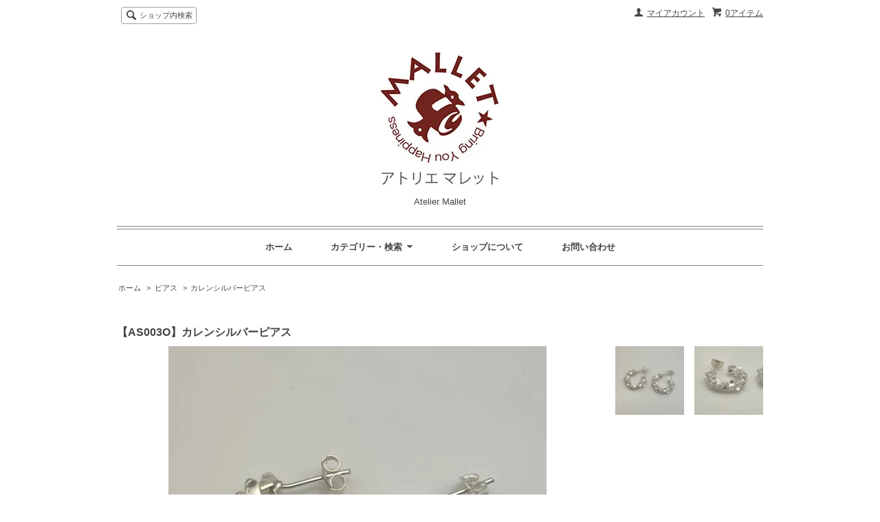

--- FILE ---
content_type: text/html; charset=EUC-JP
request_url: http://ateliermallet.shop-pro.jp/?pid=179558395
body_size: 7321
content:
<!DOCTYPE html PUBLIC "-//W3C//DTD XHTML 1.0 Transitional//EN" "http://www.w3.org/TR/xhtml1/DTD/xhtml1-transitional.dtd">
<html xmlns:og="http://ogp.me/ns#" xmlns:fb="http://www.facebook.com/2008/fbml" xmlns:mixi="http://mixi-platform.com/ns#" xmlns="http://www.w3.org/1999/xhtml" xml:lang="ja" lang="ja" dir="ltr">
<head>
<meta http-equiv="content-type" content="text/html; charset=euc-jp" />
<meta http-equiv="X-UA-Compatible" content="IE=edge,chrome=1" />
<title>mallet カレンシルバー</title>
<meta name="Keywords" content="mallet,アトリエマレット,カレンシルバー,silver925,純度が高い,ハンドメイド,カレン族,タイ,チェンマイ,シルバーピアス" />
<meta name="Description" content="タイ北部の山岳部に住む少数民族カレン族のハンドメイドシルバーアクセサリー。92.5%以上の純度の高いシルバーで落ち着いた輝きと柔らかいのが特徴です。繊細なデザインや細かい作業まですべて手作業で仕上げています。アトリエマレットがセレクトしたmalletのカレンシルバーはエスニックすぎないスタイリッシュなデザインが魅力です。" />
<meta name="Author" content="" />
<meta name="Copyright" content="GMOペパボ" />
<meta http-equiv="content-style-type" content="text/css" />
<meta http-equiv="content-script-type" content="text/javascript" />
<link rel="stylesheet" href="https://img20.shop-pro.jp/PA01320/775/css/2/index.css?cmsp_timestamp=20180928164335" type="text/css" />
<link rel="stylesheet" href="https://img20.shop-pro.jp/PA01320/775/css/2/product.css?cmsp_timestamp=20180928164335" type="text/css" />

<link rel="alternate" type="application/rss+xml" title="rss" href="http://ateliermallet.shop-pro.jp/?mode=rss" />
<script type="text/javascript" src="//ajax.googleapis.com/ajax/libs/jquery/1.7.2/jquery.min.js" ></script>
<meta property="og:title" content="mallet カレンシルバー" />
<meta property="og:description" content="タイ北部の山岳部に住む少数民族カレン族のハンドメイドシルバーアクセサリー。92.5%以上の純度の高いシルバーで落ち着いた輝きと柔らかいのが特徴です。繊細なデザインや細かい作業まですべて手作業で仕上げています。アトリエマレットがセレクトしたmalletのカレンシルバーはエスニックすぎないスタイリッシュなデザインが魅力です。" />
<meta property="og:url" content="http://ateliermallet.shop-pro.jp?pid=179558395" />
<meta property="og:site_name" content="Atelier Mallet" />
<meta property="og:image" content="https://img20.shop-pro.jp/PA01320/775/product/179558395.jpg?cmsp_timestamp=20240219111032"/>
<meta property="og:type" content="product" />
<meta property="product:price:amount" content="7700" />
<meta property="product:price:currency" content="JPY" />
<meta property="product:product_link" content="http://ateliermallet.shop-pro.jp?pid=179558395" />
<script>
  var Colorme = {"page":"product","shop":{"account_id":"PA01320775","title":"Atelier Mallet"},"basket":{"total_price":0,"items":[]},"customer":{"id":null},"inventory_control":"product","product":{"shop_uid":"PA01320775","id":179558395,"name":"\u3010AS003O\u3011\u30ab\u30ec\u30f3\u30b7\u30eb\u30d0\u30fc\u30d4\u30a2\u30b9","model_number":"AS003O","stock_num":1,"sales_price":7000,"sales_price_including_tax":7700,"variants":[],"category":{"id_big":2395262,"id_small":1},"groups":[],"members_price":7000,"members_price_including_tax":7700}};

  (function() {
    function insertScriptTags() {
      var scriptTagDetails = [];
      var entry = document.getElementsByTagName('script')[0];

      scriptTagDetails.forEach(function(tagDetail) {
        var script = document.createElement('script');

        script.type = 'text/javascript';
        script.src = tagDetail.src;
        script.async = true;

        if( tagDetail.integrity ) {
          script.integrity = tagDetail.integrity;
          script.setAttribute('crossorigin', 'anonymous');
        }

        entry.parentNode.insertBefore(script, entry);
      })
    }

    window.addEventListener('load', insertScriptTags, false);
  })();
</script>
<script async src="https://zen.one/analytics.js"></script>
</head>
<body>
<meta name="colorme-acc-payload" content="?st=1&pt=10029&ut=179558395&at=PA01320775&v=20260123155900&re=&cn=680a418efc125aa4a29d57157b74b1ea" width="1" height="1" alt="" /><script>!function(){"use strict";Array.prototype.slice.call(document.getElementsByTagName("script")).filter((function(t){return t.src&&t.src.match(new RegExp("dist/acc-track.js$"))})).forEach((function(t){return document.body.removeChild(t)})),function t(c){var r=arguments.length>1&&void 0!==arguments[1]?arguments[1]:0;if(!(r>=c.length)){var e=document.createElement("script");e.onerror=function(){return t(c,r+1)},e.src="https://"+c[r]+"/dist/acc-track.js?rev=3",document.body.appendChild(e)}}(["acclog001.shop-pro.jp","acclog002.shop-pro.jp"])}();</script><script src="//img.shop-pro.jp/tmpl_js/63/jquery.tile.js"></script>
<script src="//img.shop-pro.jp/tmpl_js/63/jquery.masonry.min.js"></script>

<!--[if lt IE 9]>
<script type="text/javascript">
  $(function (){
    $('.layout_wrapper').addClass('ie_wrapper');
  });
</script>
<![endif]-->
<!--[if lt IE 8]>
<script type="text/javascript">
  $(function (){
    $('.icon').each(function () {
      $(this).addClass('ie');
      var classNames = $(this).attr('class').split(' ');
      var spanClassName;
      for (var i = 0; i < classNames.length; i++) {
        if (classNames[i].indexOf('icon_') >= 0 && classNames[i] != 'icon' ) {
          spanClassName = classNames[i];
          break;
        }
      }
      $(this).prepend('<span class="ie_icon ie_'+ spanClassName +'"></span>')
    });
  });
</script>
<![endif]-->
<div id="wrapper" class="layout_wrapper">
  
  <div id="header" class="layout_header">
    <div class="header_headline_nav clearfix">
      <div class="viewcart_btn header_btn">
                        <a href="https://ateliermallet.shop-pro.jp/cart/proxy/basket?shop_id=PA01320775&shop_domain=ateliermallet.shop-pro.jp" class="icon icon_viewcart">
          <span class="header_btn_txt">0アイテム</span>
        </a>
      </div>
      <ul class="header_member_nav">
                <li class="member_myaccount_btn header_btn">
          <a href="http://ateliermallet.shop-pro.jp/?mode=myaccount" class="icon icon_myaccount">
            マイアカウント
          </a>
        </li>
      </ul>
      <div class="prd_search_block">
        <div class="icon icon_search prd_search_form_btn header_btn">
          <span class="header_btn_txt">ショップ内検索</span>
        </div>
        <form action="http://ateliermallet.shop-pro.jp/" method="GET" class="prd_search_form">
          <input type="hidden" name="mode" value="srh" /><input type="hidden" name="sort" value="n" />
          <div class="clearfix">
            <input type="text" name="keyword" class="prd_search_keyword" />
            <input type="submit" class="prd_search_btn" value="検索" />
          </div>
          <div class="prd_search_optioncategory">カテゴリーで絞り込む</div>
          <select class="prd_search_select" name="cid">
            <option value="">カテゴリーを選択</option>
            <option value="2384132,0">ネックレス</option><option value="2395262,0">ピアス</option><option value="2460069,0">チャーム</option><option value="2460903,0">イヤリング</option><option value="2524005,0">ブレスレット</option><option value="2528005,0">リング</option><option value="2541889,0">バングル</option><option value="2607924,0">ポーチ</option><option value="2607925,0">グラスコード、グラスホルダー</option><option value="2689849,0">ブローチ</option><option value="1950541,0">New York チャーム　モチーフ</option><option value="1952483,0">New York チャーム Letter & 星座</option><option value="1950917,0">天然石チャーム 他</option><option value="1950918,0">クッションチャーム</option><option value="1950922,0">コットンコード</option><option value="1950923,0">メッキチェーン</option><option value="1950924,0">ミサンガ</option>          </select>
        </form>
      </div>
                </div>
    <div class="shop_name">
      <p><a href="./"><img src="https://img20.shop-pro.jp/PA01320/775/PA01320775.jpg?cmsp_timestamp=20241013120813" alt="Atelier Mallet" /></a></p>
              <h1 class="sp_hidden">Atelier Mallet</h1>
          </div>
    <div class="header_global_nav">
      <ul class="header_nav_lst clearfix">
        <li class="header_nav_menu"><a href="./">ホーム</a></li>
        <li class="header_nav_menu header_nav_menu_category">
          <span>カテゴリー・検索<img src="//img.shop-pro.jp/tmpl_img/63/header_category_pulldown.png" /></span>
          <ul class="header_category_lst">
                          <li>
                <a href="http://ateliermallet.shop-pro.jp/?mode=cate&cbid=2384132&csid=0&sort=n">ネックレス</a>
              </li>
                          <li>
                <a href="http://ateliermallet.shop-pro.jp/?mode=cate&cbid=2395262&csid=0&sort=n">ピアス</a>
              </li>
                          <li>
                <a href="http://ateliermallet.shop-pro.jp/?mode=cate&cbid=2460069&csid=0&sort=n">チャーム</a>
              </li>
                          <li>
                <a href="http://ateliermallet.shop-pro.jp/?mode=cate&cbid=2460903&csid=0&sort=n">イヤリング</a>
              </li>
                          <li>
                <a href="http://ateliermallet.shop-pro.jp/?mode=cate&cbid=2524005&csid=0&sort=n">ブレスレット</a>
              </li>
                          <li>
                <a href="http://ateliermallet.shop-pro.jp/?mode=cate&cbid=2528005&csid=0&sort=n">リング</a>
              </li>
                          <li>
                <a href="http://ateliermallet.shop-pro.jp/?mode=cate&cbid=2541889&csid=0&sort=n">バングル</a>
              </li>
                          <li>
                <a href="http://ateliermallet.shop-pro.jp/?mode=cate&cbid=2607924&csid=0&sort=n">ポーチ</a>
              </li>
                          <li>
                <a href="http://ateliermallet.shop-pro.jp/?mode=cate&cbid=2607925&csid=0&sort=n">グラスコード、グラスホルダー</a>
              </li>
                          <li>
                <a href="http://ateliermallet.shop-pro.jp/?mode=cate&cbid=2689849&csid=0&sort=n">ブローチ</a>
              </li>
                          <li>
                <a href="http://ateliermallet.shop-pro.jp/?mode=cate&cbid=1950541&csid=0&sort=n">New York チャーム　モチーフ</a>
              </li>
                          <li>
                <a href="http://ateliermallet.shop-pro.jp/?mode=cate&cbid=1952483&csid=0&sort=n">New York チャーム Letter & 星座</a>
              </li>
                          <li>
                <a href="http://ateliermallet.shop-pro.jp/?mode=cate&cbid=1950917&csid=0&sort=n">天然石チャーム 他</a>
              </li>
                          <li>
                <a href="http://ateliermallet.shop-pro.jp/?mode=cate&cbid=1950918&csid=0&sort=n">クッションチャーム</a>
              </li>
                          <li>
                <a href="http://ateliermallet.shop-pro.jp/?mode=cate&cbid=1950922&csid=0&sort=n">コットンコード</a>
              </li>
                          <li>
                <a href="http://ateliermallet.shop-pro.jp/?mode=cate&cbid=1950923&csid=0&sort=n">メッキチェーン</a>
              </li>
                          <li>
                <a href="http://ateliermallet.shop-pro.jp/?mode=cate&cbid=1950924&csid=0&sort=n">ミサンガ</a>
              </li>
                                  </ul>
        </li>
        <li class="header_nav_menu"><a href="http://ateliermallet.shop-pro.jp/?mode=sk">ショップについて</a></li>
                <li class="header_nav_menu"><a href="https://ateliermallet.shop-pro.jp/customer/inquiries/new">お問い合わせ</a></li>
      </ul>
    </div>
  </div>
  
  
  <div id="container" class="layout_container">
    
<div class="topicpath_nav">
  <ul>
    <li><a href="./">ホーム</a></li>
          <li>&nbsp;&gt;&nbsp;<a href="?mode=cate&cbid=2395262&csid=0&sort=n">ピアス</a></li>
              <li>&nbsp;&gt;&nbsp;<a href="?mode=cate&cbid=2395262&csid=1&sort=n">カレンシルバーピアス</a></li>
      </ul>
  </div>


<div class="container_section">
      <form name="product_form" method="post" action="https://ateliermallet.shop-pro.jp/cart/proxy/basket/items/add">
      <h2 class="ttl_h2">【AS003O】カレンシルバーピアス</h2>

      
              <div class="product_image container_section clearfix">
          <div class="product_image_main">
                          <img src="https://img20.shop-pro.jp/PA01320/775/product/179558395.jpg?cmsp_timestamp=20240219111032" />
                      </div>
                      <div class="product_image_thumb clearfix">
              <ul>
                                  <li><img src="https://img20.shop-pro.jp/PA01320/775/product/179558395.jpg?cmsp_timestamp=20240219111032" /></li>
                                                  <li><img src="https://img20.shop-pro.jp/PA01320/775/product/179558395_o1.jpg?cmsp_timestamp=20240219111032" /></li>                                                                                                                                                                                                                                                                                                                                                                                                                                                                                                                                                                                                                                                                                                                                                                                                                                                                                                                                                                                                                                                                                                                                                                                                                                                                                                                                                                                                                                                                                                                                                                                                                                                                                                                              </ul>
            </div>
                  </div>
            

      
      <div class="product_exp container_section clearfix">
        タイの山岳民族カレン族のハンドメイドシルバーのピアスです。<br />
純度が高く，やわらかいので、加工がしやすく、たたいたり<br />
刻印をいれたりと繊細なデザインをひとつひとつ手作業で<br />
仕上げられています。<br />
キラキラしすぎない落ち着いた色合いが素敵です。<br />
フック部分は柔らかいため、お取り扱いにはお気をつけください。<br />
<br />
素材：カレンシルバー925 <br />
<br />
サイズ：直径約15mm<br />
<br />
<br />
<br />
<br />
<br />
　<br />

      </div>
      

      <div class="product_info_block">
                
        <div class="product_spec_block">
          <table class="product_spec_table none_border_table">
                          <tr>
                <th>型番</th>
                <td>AS003O</td>
              </tr>
                                                                          <tr>
                <th>販売価格</th>
                <td>
                                    <div class="product_sales">7,000円(税込7,700円)</div>
                                                    </td>
              </tr>
                                                                            <tr class="product_order_form">
                <th>購入数</th>
                <td>
                                      <input type="text" name="product_num" value="1" class="product_init_num" />
                    <ul class="product_init">
                      <li><a href="javascript:f_change_num2(document.product_form.product_num,'1',1,1);"></a></li>
                      <li><a href="javascript:f_change_num2(document.product_form.product_num,'0',1,1);"></a></li>
                    </ul>
                    <div class="product_unit"></div>
                                  </td>
              </tr>
                      </table>
          
                      <div class="clearfix">
              <div class="disable_cartin">
                <input class="product_cart_btn product_addcart_btn" type="submit" value=" カートに入れる" />
              </div>
                          </div>
                    <div class="stock_error">
          </div>
        </div>

        <div class="product_info_lst container_section">
                    <ul>
                        <li class="icon icon_lst"><a href="http://ateliermallet.shop-pro.jp/?mode=sk#sk_info">特定商取引法に基づく表記（返品等）</a></li>
            <li class="icon icon_lst"><a href="mailto:?subject=%E3%80%90Atelier%20Mallet%E3%80%91%E3%81%AE%E3%80%8C%E3%80%90AS003O%E3%80%91%E3%82%AB%E3%83%AC%E3%83%B3%E3%82%B7%E3%83%AB%E3%83%90%E3%83%BC%E3%83%94%E3%82%A2%E3%82%B9%E3%80%8D%E3%81%8C%E3%81%8A%E3%81%99%E3%81%99%E3%82%81%E3%81%A7%E3%81%99%EF%BC%81&body=%0D%0A%0D%0A%E2%96%A0%E5%95%86%E5%93%81%E3%80%8C%E3%80%90AS003O%E3%80%91%E3%82%AB%E3%83%AC%E3%83%B3%E3%82%B7%E3%83%AB%E3%83%90%E3%83%BC%E3%83%94%E3%82%A2%E3%82%B9%E3%80%8D%E3%81%AEURL%0D%0Ahttp%3A%2F%2Fateliermallet.shop-pro.jp%2F%3Fpid%3D179558395%0D%0A%0D%0A%E2%96%A0%E3%82%B7%E3%83%A7%E3%83%83%E3%83%97%E3%81%AEURL%0Ahttp%3A%2F%2Fateliermallet.shop-pro.jp%2F">この商品を友達に教える</a></li>
            <li class="icon icon_lst"><a href="https://ateliermallet.shop-pro.jp/customer/products/179558395/inquiries/new">この商品について問い合わせる</a></li>
            <li class="icon icon_lst"><a href="http://ateliermallet.shop-pro.jp/?mode=cate&cbid=2395262&csid=1&sort=n">買い物を続ける</a></li>
          </ul>
          
          <ul class="social_share">
            <li>
              
              <a href="https://twitter.com/share" class="twitter-share-button" data-url="http://ateliermallet.shop-pro.jp/?pid=179558395" data-text="" data-lang="ja" >ツイート</a>
<script charset="utf-8">!function(d,s,id){var js,fjs=d.getElementsByTagName(s)[0],p=/^http:/.test(d.location)?'http':'https';if(!d.getElementById(id)){js=d.createElement(s);js.id=id;js.src=p+'://platform.twitter.com/widgets.js';fjs.parentNode.insertBefore(js,fjs);}}(document, 'script', 'twitter-wjs');</script>
              <div class="line-it-button" data-lang="ja" data-type="share-a" data-ver="3"
                         data-color="default" data-size="small" data-count="false" style="display: none;"></div>
                       <script src="https://www.line-website.com/social-plugins/js/thirdparty/loader.min.js" async="async" defer="defer"></script>
            </li>
                                                <li></li>
          </ul>
          
        </div>
      </div>

      
      
      <input type="hidden" name="user_hash" value="a2b93966c14ff07cd2478e9641782d43"><input type="hidden" name="members_hash" value="a2b93966c14ff07cd2478e9641782d43"><input type="hidden" name="shop_id" value="PA01320775"><input type="hidden" name="product_id" value="179558395"><input type="hidden" name="members_id" value=""><input type="hidden" name="back_url" value="http://ateliermallet.shop-pro.jp/?pid=179558395"><input type="hidden" name="reference_token" value="06a264b1a9154a558071e1050be3bb75"><input type="hidden" name="shop_domain" value="ateliermallet.shop-pro.jp">
    </form>
  </div>
<script type="text/javascript">
  function prd_img_size() {
    var img_size = $('.product_image_thumb li').width();
    $('.product_image_thumb img').css('maxHeight', img_size + 'px');
    $('.product_image_thumb li').css('height', img_size + 'px');
  }
  $(function () {
    prd_img_size();
    $('.product_image_thumb li').click(function () {
      $('.product_image_main img').attr('src', $('img', $(this)).attr('src'));
    });
    $('.product_init_num').change(function(){
      var txt  = $(this).val();
      var han = txt.replace(/[Ａ-Ｚａ-ｚ０-９]/g,function(s){return String.fromCharCode(s.charCodeAt(0)-0xFEE0)});
      $(this).val(han);
    });
  });
</script>  </div>
  
  
  <div id="footer" class="layout_footer">
    <div class="footer_nav clearfix">
                        <div class="category_lst footer_section footer_grid_item">
            <h2 class="ttl_h2 icon icon_category_lst"><span class="clearfix icon icon_down">カテゴリーから探す</span></h2>
            <ul class="footer_lst">
                        <li class="icon icon_lst">
              <a href="http://ateliermallet.shop-pro.jp/?mode=cate&cbid=2384132&csid=0&sort=n">
                                ネックレス
              </a>
            </li>
                                      <li class="icon icon_lst">
              <a href="http://ateliermallet.shop-pro.jp/?mode=cate&cbid=2395262&csid=0&sort=n">
                                ピアス
              </a>
            </li>
                                      <li class="icon icon_lst">
              <a href="http://ateliermallet.shop-pro.jp/?mode=cate&cbid=2460069&csid=0&sort=n">
                                チャーム
              </a>
            </li>
                                      <li class="icon icon_lst">
              <a href="http://ateliermallet.shop-pro.jp/?mode=cate&cbid=2460903&csid=0&sort=n">
                                イヤリング
              </a>
            </li>
                                      <li class="icon icon_lst">
              <a href="http://ateliermallet.shop-pro.jp/?mode=cate&cbid=2524005&csid=0&sort=n">
                                ブレスレット
              </a>
            </li>
                                      <li class="icon icon_lst">
              <a href="http://ateliermallet.shop-pro.jp/?mode=cate&cbid=2528005&csid=0&sort=n">
                                リング
              </a>
            </li>
                                      <li class="icon icon_lst">
              <a href="http://ateliermallet.shop-pro.jp/?mode=cate&cbid=2541889&csid=0&sort=n">
                                バングル
              </a>
            </li>
                                      <li class="icon icon_lst">
              <a href="http://ateliermallet.shop-pro.jp/?mode=cate&cbid=2607924&csid=0&sort=n">
                                ポーチ
              </a>
            </li>
                                      <li class="icon icon_lst">
              <a href="http://ateliermallet.shop-pro.jp/?mode=cate&cbid=2607925&csid=0&sort=n">
                                グラスコード、グラスホルダー
              </a>
            </li>
                                      <li class="icon icon_lst">
              <a href="http://ateliermallet.shop-pro.jp/?mode=cate&cbid=2689849&csid=0&sort=n">
                                ブローチ
              </a>
            </li>
                                      <li class="icon icon_lst">
              <a href="http://ateliermallet.shop-pro.jp/?mode=cate&cbid=1950541&csid=0&sort=n">
                                New York チャーム　モチーフ
              </a>
            </li>
                                      <li class="icon icon_lst">
              <a href="http://ateliermallet.shop-pro.jp/?mode=cate&cbid=1952483&csid=0&sort=n">
                                New York チャーム Letter & 星座
              </a>
            </li>
                                      <li class="icon icon_lst">
              <a href="http://ateliermallet.shop-pro.jp/?mode=cate&cbid=1950917&csid=0&sort=n">
                                天然石チャーム 他
              </a>
            </li>
                                      <li class="icon icon_lst">
              <a href="http://ateliermallet.shop-pro.jp/?mode=cate&cbid=1950918&csid=0&sort=n">
                                クッションチャーム
              </a>
            </li>
                                      <li class="icon icon_lst">
              <a href="http://ateliermallet.shop-pro.jp/?mode=cate&cbid=1950922&csid=0&sort=n">
                                コットンコード
              </a>
            </li>
                                      <li class="icon icon_lst">
              <a href="http://ateliermallet.shop-pro.jp/?mode=cate&cbid=1950923&csid=0&sort=n">
                                メッキチェーン
              </a>
            </li>
                                      <li class="icon icon_lst">
              <a href="http://ateliermallet.shop-pro.jp/?mode=cate&cbid=1950924&csid=0&sort=n">
                                ミサンガ
              </a>
            </li>
                        </ul>
          </div>
                                <!--
      <div class="category_lst footer_section footer_grid_item">
        <h2 class="ttl_h2 icon icon_category_lst"><span class="clearfix icon icon_down">これ以降の商品ジャンルはテンプレを編集する</span></h2>
        <ul class="footer_lst">
          <li class="icon icon_lst">
            <a href="#">999円以下</a>
          </li>
          <li class="icon icon_lst">
            <a href="#">1,000円～2,999円</a>
          </li>
          <li class="icon icon_lst">
            <a href="#">3,000円～4,999円</a>
          </li>
          <li class="icon icon_lst">
            <a href="#">5,000円～9,999円</a>
          </li>
          <li class="icon icon_lst">
            <a href="#">10,000円以上</a>
          </li>
        </ul>
      </div>
      -->
                </div>
    <div class="footer_nav">
            <div class="pages_lst footer_section footer_grid_item">
        <ul class="footer_lst">
          <li class="icon icon_lst">
            <a href="./">ショップホーム</a>
          </li>
          <li class="icon icon_lst">
            <a href="https://ateliermallet.shop-pro.jp/customer/inquiries/new">お問い合わせ</a>
          </li>
          <li class="icon icon_lst">
            <a href="http://ateliermallet.shop-pro.jp/?mode=sk#payment">お支払い方法について</a>
          </li>
          <li class="icon icon_lst">
            <a href="http://ateliermallet.shop-pro.jp/?mode=sk#delivery">配送方法・送料について</a>
          </li>
                                        <li class="icon icon_lst">
            <a href="http://ateliermallet.shop-pro.jp/?mode=sk">特定商取引法に基づく表記</a>
          </li>
        </ul>
      </div>
      <div class="pages_lst footer_section footer_grid_item">
        <ul class="footer_lst">
          <li class="icon icon_lst">
            <a href="http://ateliermallet.shop-pro.jp/?mode=myaccount">マイアカウント</a>
          </li>
                    <li class="icon icon_lst">
            <a href="https://ateliermallet.shop-pro.jp/cart/proxy/basket?shop_id=PA01320775&shop_domain=ateliermallet.shop-pro.jp">カートを見る</a>
          </li>
          <li class="icon icon_lst">
            <a href="http://ateliermallet.shop-pro.jp/?mode=privacy">プライバシーポリシー</a>
          </li>
          <li class="icon icon_lst">
            <a href="http://ateliermallet.shop-pro.jp/?mode=rss">RSS</a>&nbsp;/&nbsp;<a href="http://ateliermallet.shop-pro.jp/?mode=atom">ATOM</a>
          </li>
        </ul>
      </div>
      
            <!--
      <div class="social_lst footer_section footer_grid_item">
        <ul>
          <li>
            <a href="#"><img src="//img.shop-pro.jp/tmpl_img/63/social_twitter_2x.png" /></a>
          </li>
          <li>
            <a href="#"><img src="//img.shop-pro.jp/tmpl_img/63/social_instergram_2x.png" /></a>
          </li>
          <li>
            <a href="#"><img src="//img.shop-pro.jp/tmpl_img/63/social_facebook_2x.png" /></a>
          </li>
        </ul>
      </div>
      -->
          </div>
    <address class="copyright">
      アトリエマレットCopyright &#169; 2015 All Right Reserved.
      <span class="powered"><a href="http://shop-pro.jp" target="_blank">Powered&nbsp;<img src="//img.shop-pro.jp/tmpl_img/63/powered.png" alt="カラーミーショップ" /></a></span>
    </address>
  </div>
  
</div>
<script>
$(function () {
  $('.footer_nav').imagesLoaded( function () {
    $('.footer_nav').masonry({
      itemSelector: '.footer_grid_item',
      "gutter": 0
    });
  });
  $('.prd_search_form_btn').click(function () {
    $('.prd_search_block').toggleClass('open');
    $('.prd_search_form').slideToggle();
  });
  $('.header_nav_menu_category span').click(function () {
    $('.header_category_lst').slideToggle('fast');
  });
  $(window).load(function () {
    $('.prd_lst_unit_s').tile();
    $('.prd_lst_unit_m').tile();
    $('.grp_lst_unit').tile();
  });
});
</script><script type="text/javascript" src="http://ateliermallet.shop-pro.jp/js/cart.js" ></script>
<script type="text/javascript" src="http://ateliermallet.shop-pro.jp/js/async_cart_in.js" ></script>
<script type="text/javascript" src="http://ateliermallet.shop-pro.jp/js/product_stock.js" ></script>
<script type="text/javascript" src="http://ateliermallet.shop-pro.jp/js/js.cookie.js" ></script>
<script type="text/javascript" src="http://ateliermallet.shop-pro.jp/js/favorite_button.js" ></script>
</body></html>